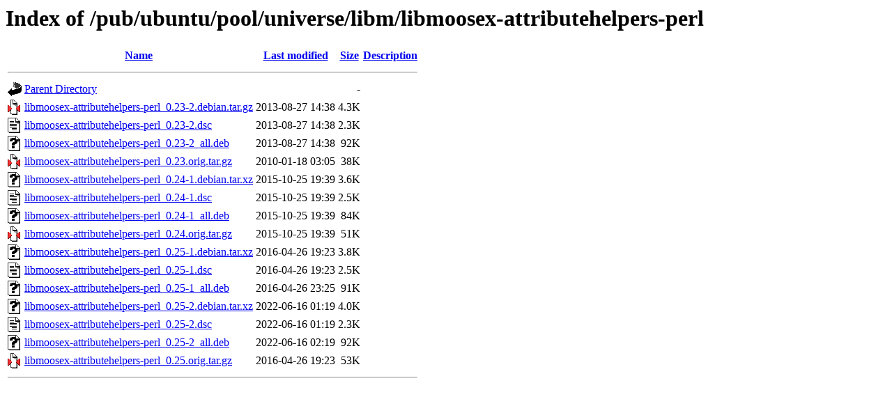

--- FILE ---
content_type: text/html;charset=ISO-8859-1
request_url: http://mirror.math.princeton.edu/pub/ubuntu/pool/universe/libm/libmoosex-attributehelpers-perl/
body_size: 4931
content:
<!DOCTYPE HTML PUBLIC "-//W3C//DTD HTML 3.2 Final//EN">
<html>
 <head>
  <title>Index of /pub/ubuntu/pool/universe/libm/libmoosex-attributehelpers-perl</title>
 </head>
 <body>
<h1>Index of /pub/ubuntu/pool/universe/libm/libmoosex-attributehelpers-perl</h1>
  <table>
   <tr><th valign="top"><img src="/icons/blank.gif" alt="[ICO]"></th><th><a href="?C=N;O=D">Name</a></th><th><a href="?C=M;O=A">Last modified</a></th><th><a href="?C=S;O=A">Size</a></th><th><a href="?C=D;O=A">Description</a></th></tr>
   <tr><th colspan="5"><hr></th></tr>
<tr><td valign="top"><img src="/icons/back.gif" alt="[PARENTDIR]"></td><td><a href="/pub/ubuntu/pool/universe/libm/">Parent Directory</a></td><td>&nbsp;</td><td align="right">  - </td><td>&nbsp;</td></tr>
<tr><td valign="top"><img src="/icons/compressed.gif" alt="[   ]"></td><td><a href="libmoosex-attributehelpers-perl_0.23-2.debian.tar.gz">libmoosex-attributehelpers-perl_0.23-2.debian.tar.gz</a></td><td align="right">2013-08-27 14:38  </td><td align="right">4.3K</td><td>&nbsp;</td></tr>
<tr><td valign="top"><img src="/icons/text.gif" alt="[TXT]"></td><td><a href="libmoosex-attributehelpers-perl_0.23-2.dsc">libmoosex-attributehelpers-perl_0.23-2.dsc</a></td><td align="right">2013-08-27 14:38  </td><td align="right">2.3K</td><td>&nbsp;</td></tr>
<tr><td valign="top"><img src="/icons/unknown.gif" alt="[   ]"></td><td><a href="libmoosex-attributehelpers-perl_0.23-2_all.deb">libmoosex-attributehelpers-perl_0.23-2_all.deb</a></td><td align="right">2013-08-27 14:38  </td><td align="right"> 92K</td><td>&nbsp;</td></tr>
<tr><td valign="top"><img src="/icons/compressed.gif" alt="[   ]"></td><td><a href="libmoosex-attributehelpers-perl_0.23.orig.tar.gz">libmoosex-attributehelpers-perl_0.23.orig.tar.gz</a></td><td align="right">2010-01-18 03:05  </td><td align="right"> 38K</td><td>&nbsp;</td></tr>
<tr><td valign="top"><img src="/icons/unknown.gif" alt="[   ]"></td><td><a href="libmoosex-attributehelpers-perl_0.24-1.debian.tar.xz">libmoosex-attributehelpers-perl_0.24-1.debian.tar.xz</a></td><td align="right">2015-10-25 19:39  </td><td align="right">3.6K</td><td>&nbsp;</td></tr>
<tr><td valign="top"><img src="/icons/text.gif" alt="[TXT]"></td><td><a href="libmoosex-attributehelpers-perl_0.24-1.dsc">libmoosex-attributehelpers-perl_0.24-1.dsc</a></td><td align="right">2015-10-25 19:39  </td><td align="right">2.5K</td><td>&nbsp;</td></tr>
<tr><td valign="top"><img src="/icons/unknown.gif" alt="[   ]"></td><td><a href="libmoosex-attributehelpers-perl_0.24-1_all.deb">libmoosex-attributehelpers-perl_0.24-1_all.deb</a></td><td align="right">2015-10-25 19:39  </td><td align="right"> 84K</td><td>&nbsp;</td></tr>
<tr><td valign="top"><img src="/icons/compressed.gif" alt="[   ]"></td><td><a href="libmoosex-attributehelpers-perl_0.24.orig.tar.gz">libmoosex-attributehelpers-perl_0.24.orig.tar.gz</a></td><td align="right">2015-10-25 19:39  </td><td align="right"> 51K</td><td>&nbsp;</td></tr>
<tr><td valign="top"><img src="/icons/unknown.gif" alt="[   ]"></td><td><a href="libmoosex-attributehelpers-perl_0.25-1.debian.tar.xz">libmoosex-attributehelpers-perl_0.25-1.debian.tar.xz</a></td><td align="right">2016-04-26 19:23  </td><td align="right">3.8K</td><td>&nbsp;</td></tr>
<tr><td valign="top"><img src="/icons/text.gif" alt="[TXT]"></td><td><a href="libmoosex-attributehelpers-perl_0.25-1.dsc">libmoosex-attributehelpers-perl_0.25-1.dsc</a></td><td align="right">2016-04-26 19:23  </td><td align="right">2.5K</td><td>&nbsp;</td></tr>
<tr><td valign="top"><img src="/icons/unknown.gif" alt="[   ]"></td><td><a href="libmoosex-attributehelpers-perl_0.25-1_all.deb">libmoosex-attributehelpers-perl_0.25-1_all.deb</a></td><td align="right">2016-04-26 23:25  </td><td align="right"> 91K</td><td>&nbsp;</td></tr>
<tr><td valign="top"><img src="/icons/unknown.gif" alt="[   ]"></td><td><a href="libmoosex-attributehelpers-perl_0.25-2.debian.tar.xz">libmoosex-attributehelpers-perl_0.25-2.debian.tar.xz</a></td><td align="right">2022-06-16 01:19  </td><td align="right">4.0K</td><td>&nbsp;</td></tr>
<tr><td valign="top"><img src="/icons/text.gif" alt="[TXT]"></td><td><a href="libmoosex-attributehelpers-perl_0.25-2.dsc">libmoosex-attributehelpers-perl_0.25-2.dsc</a></td><td align="right">2022-06-16 01:19  </td><td align="right">2.3K</td><td>&nbsp;</td></tr>
<tr><td valign="top"><img src="/icons/unknown.gif" alt="[   ]"></td><td><a href="libmoosex-attributehelpers-perl_0.25-2_all.deb">libmoosex-attributehelpers-perl_0.25-2_all.deb</a></td><td align="right">2022-06-16 02:19  </td><td align="right"> 92K</td><td>&nbsp;</td></tr>
<tr><td valign="top"><img src="/icons/compressed.gif" alt="[   ]"></td><td><a href="libmoosex-attributehelpers-perl_0.25.orig.tar.gz">libmoosex-attributehelpers-perl_0.25.orig.tar.gz</a></td><td align="right">2016-04-26 19:23  </td><td align="right"> 53K</td><td>&nbsp;</td></tr>
   <tr><th colspan="5"><hr></th></tr>
</table>
</body></html>
